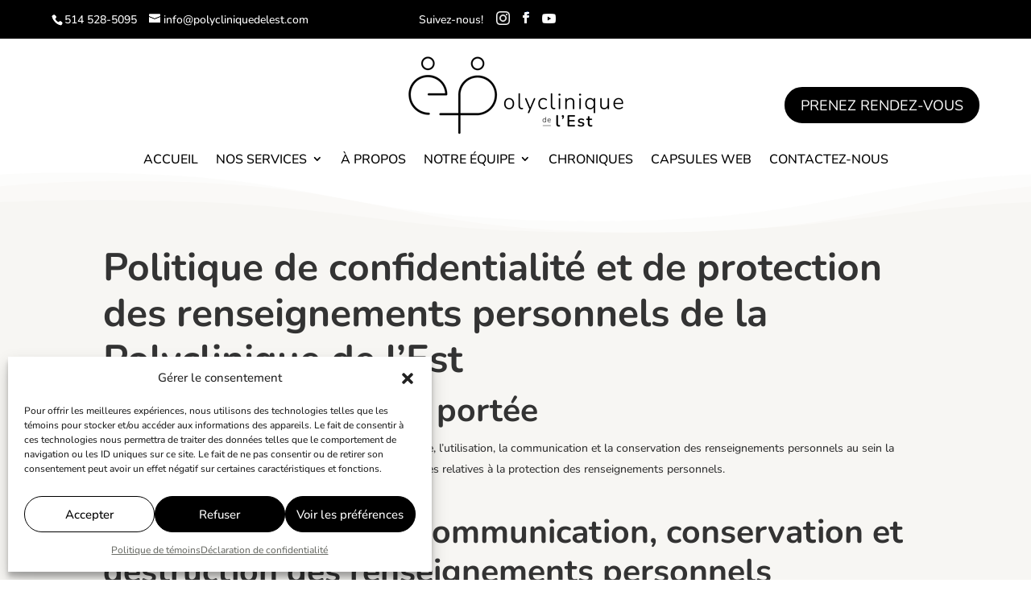

--- FILE ---
content_type: text/css
request_url: https://www.polycliniquedelest.com/wp-content/themes/acx-divi-child-theme/css/acx-responsive.css?ver=100.1.1765984189
body_size: 1094
content:
/* RETINA */
@media screen and (min-width: 1440px) {
}

@media screen and (max-width: 1400px){
}

/* MAC BOOK */
@media screen and (max-width: 1440px) and (min-width: 1367px) {
}

/* DESKTOP 1 */
@media screen and (max-width: 1366px) and (min-width: 1296px) {
}

/* DESKTOP 2 */
@media screen and (max-width: 1295px) and (min-width: 1081px) {
}

/* IPAD LANDSCAPE */
@media screen and (max-width: 1080px) {
}


/* DIVI BreakPoint */
@media screen and (min-width: 981px) {
    /* min-width -- desktop */
}
@media screen and (max-width: 980px) {
    /* Header */
    header .et_pb_row {
        width: 90% !important;
    }
    header .et_pb_section.et_pb_section_1_tb_header .et_pb_row .et_pb_column .et_pb_menu__logo-wrap,
    header .et_pb_section.et_pb_section_1_tb_header .et_pb_row .et_pb_column .et_pb_menu__wrap {
        width: 50%;
        float: left;
    }
    /*header .et_pb_menu__logo {
        margin-left: -90px;
    }*/
    header .et_pb_menu--style-centered .et_pb_menu__wrap {
        -ms-flex-pack: right;
        justify-content: right;
    }
    .et_pb_menu_0_tb_header .mobile_nav .mobile_menu_bar::before, .et_pb_menu_0_tb_header .et_pb_menu__icon.et_pb_menu__search-button, .et_pb_menu_0_tb_header .et_pb_menu__icon.et_pb_menu__close-search-button, .et_pb_menu_0_tb_header .et_pb_menu__icon.et_pb_menu__cart-button {
        color: #041e42 !important;
    }
    .et_pb_menu .et_mobile_menu {
        top: 118% !important;
        border-top-color: #041e42 !important;
    }
    header .current_page_item {
        border-bottom: none !important;
        padding-left: 0 !important;
        padding-right: 0 !important;
        margin-left: 0 !important;
        margin-right: 0 !important;
    }
    .et_mobile_menu li a {
        padding: 15px 5% !important;
    }
    #header-btn-section {
        top: 6px !important;
        right: 12% !important;
        z-index: 9 !important;
    }
    /* Home */
	#hp-section-verte {
		padding-bottom: 60px !important;
	}
}


/* Generic Tablets */
@media only screen and (max-width: 767px){
}
@media only screen and (max-width: 700px){
}

/* IPHONE 6+ LANDSCAPE */
@media only screen and (max-width: 736px){
}

/* IPHONE 6 LANDSCAPE */
@media only screen and (max-width: 667px){
}

/* HTC, GALAXY LANDSCAPE */
@media only screen and (max-width: 640px) {
}

/*IPHONE 5 LANDSCAPE */
@media only screen and (max-width: 568px) {
}
@media only screen and (max-width: 520px) {
}

/* IPHONE 4 LANDSCAPE */
@media only screen and (max-width: 480px) {
	#et-info-phone {
	  margin-bottom: 10px;
	  display: inline-block;
	}
	#footer-info {
	  font-size: 14px !important;
	}
    .et_pb_row.et_pb_row_0_tb_header .et_pb_module.et_pb_image {
        margin-right: 10px !important;
    }
    #header-btn-section {
        top: -20px !important;
        right: 8% !important;
    }
    #header-btn-section .et_pb_button {
        font-size: 14px;
    }
    .et_pb_menu__wrap {
        margin-top: 24px !important;
    }
	div#et-footer-nav {
    margin-top: -30px !important;
	}
	.bottom-nav li {
    font-weight: 600;
    display: inline-block;
    font-size: 14px;
    padding-right: 22px;
    margin-right: -35px;
	}
	footer div#footer-bottom {
    background-color: #000000;
    position: relative;
    z-index: 999999;
	}
	footer#main-footer {
    padding-top: 20px;
	}
}

/* IPHONE 6+ PORTRAIT */
@media only screen and (max-width: 414px) {
}

/* IPHONE 6 PORTRAIT */
@media only screen and (max-width: 375px) {
	#popmake-24893 .check_availability {
		width: 100%;
	}
	/* ---------------------------------------- */
	/* Sidebar - cart*/
}

/* HTC, GALAXY PORTRAIT */
@media only screen and (max-width: 360px) {
}

/* IPHONE 4, IPHONE 5 PORTRAIT */
@media only screen and (max-width: 320px) {
}

/*--------------------------------- TARGET ONLY SPECIFIC DEVICES ------------------------------------------*/
/* TARGET IPAD */
@media only screen and (max-width: 768px) and (min-width: 767px) {
}
@media only screen and (max-width: 1024px) and (min-width: 1023px) {
}

/* TARGET iPHONE 5S */
@media only screen and (device-width: 640px) and (device-height: 1136px) and (orientation: portrait) {
}
@media screen and (max-device-width: 1136px) and (orientation: landscape) and (device-aspect-ratio: 40/71) {
}

/* TARGET IPHONE 5 */
@media only screen and (device-width: 568px) and (orientation: landscape) {
}
@media only screen and (device-width: 320px) and (orientation: portrait) {
}

/* TARGET IPHONE 4 */
@media only screen and (device-width: 320px) and (orientation: portrait) {
}
@media only screen and (device-width: 480px) and (orientation: landscape) {
}

/* TARGET HTC ONE AND GALAXY S5 */
@media only screen and (device-width: 360px) and (orientation: portrait) {
}
@media only screen and (device-width: 640px) and (orientation: landscape) {
}

/* TARGET IPHONE 6 */
@media only screen and (device-width: 375px) and (orientation: portrait) {
}
@media only screen and (device-width: 667px) and (orientation: landscape) {
}

/* TARGET IPHONE 6+ */
@media only screen and ( device-width: 414px ) and ( orientation: portrait ) {
}
@media only screen and ( device-width: 736px ) and ( orientation: landscape ) {
}


--- FILE ---
content_type: text/css
request_url: https://www.polycliniquedelest.com/wp-content/themes/acx-divi-child-theme/style.css?ver=4.27.5.1765984189
body_size: 3425
content:
/*
    Theme Name: Acx Divi Child Theme
    Theme URI: https://acxcom.com/
    Version: 3.14
    Description: Child theme made for Divi.
    Author: Acxcom
    Author URI: https://www.acxcom.com
    Template: Divi
*/

@import "../Divi/style.css";

/* TEMP */
#logo {
  margin-top: 18px;
}
.et_pb_posts a.more-link {
  padding: 10px 20px;
  display: inline-block;
  margin-top: 15px;
  background: #000;
  border-radius: 20px;
  color: #fff;
}
.et_pb_posts a.more-link:hover {
  opacity: 0.8;
}
.et_pb_button.white-btn {
	background: #fff;
	border-color: #fff;
	color: #041e42 !important;
}

/* GENERAL */
sup {
    font-size: 50%;
}

.hide-this {
	display: none !important;
}

/* HEADER */
.et_pb_row.et_pb_row_0_tb_header .et_pb_module.et_pb_image {
    display: inline-block;
    margin-right: 15px;
}
.et_fullwidth_secondary_nav #top-header .container {
	padding-right: 5%;
	padding-left: 5%;
}
.et_pb_menu--with-logo .et_pb_menu__menu > nav > ul > li > a {
    padding: 31px 0 16px;
}
.sub-menu .menu-item.menu-item-object-page a, .sub-menu .menu-item.menu-item-object-professionnel a {
    line-height: normal;
    text-transform: none;
}
.et-l--header .et_pb_row_0_tb_header.et_pb_gutters1 .et_pb_column_0_tb_header {
    max-width: 65px!important;
}
.et_pb_menu--with-logo .et_pb_menu__menu>nav>ul>li>a:after {
    top: 30px !important;
}
.et_pb_menu .et_pb_menu__menu>nav>ul>li>ul.sub-menu {
    left: -50px;
}
.et_pb_menu_0_tb_header.et_pb_menu ul li.current-menu-item ul.sub-menu a {
    color: initial!important
}
.current_page_item {
    border-bottom: 3px solid #d9dcd1;
    padding-left: 0 !important;
    padding-right: 0 !important;
    margin-left: 11px !important;
    margin-right: 11px !important;
}
#header-btn-section {
    position: absolute;
    top: 48px;
    right: 5%;
    z-index: 999;
}
#et-info-phone, #et-info-email {
    margin-right: 15px;
}
#et-info-phone a, #et-info-email a {
    color: #fff;
}
#et-info-phone::before {
    content: "\e090";
    position: relative;
    top: 2px;
    margin-right: 2px;
    color: #fff;
}
#et-info-email::before {
    content: "\e076";
    margin-right: 4px;
    color: #fff;
}

/* FOOTER */
.et-social-twitter a.icon:before {
    content: "\e0a3";
}
#footer-widgets {
  padding: 2% 0 0;
}
#footer-bottom .container, footer .container {
	width: 100%;
	max-width: 100%;
	padding: 0 5%;
}
footer div#text-2 {
    float: right;
}
li.et-social-icon.et-social-facebook:before {
    content: "Suivez-nous!";
    font-size: 20px;
    color: #fff;
    padding-right: 10px;
    margin-left: -8px;
}
/* FORMS */
.gform_wrapper.gravity-theme input[type="color"], .gform_wrapper.gravity-theme input[type="date"], .gform_wrapper.gravity-theme input[type="datetime-local"], .gform_wrapper.gravity-theme input[type="datetime"], .gform_wrapper.gravity-theme input[type="email"], .gform_wrapper.gravity-theme input[type="month"], .gform_wrapper.gravity-theme input[type="number"], .gform_wrapper.gravity-theme input[type="password"], .gform_wrapper.gravity-theme input[type="search"], .gform_wrapper.gravity-theme input[type="tel"], .gform_wrapper.gravity-theme input[type="text"], .gform_wrapper.gravity-theme input[type="time"], .gform_wrapper.gravity-theme input[type="url"], .gform_wrapper.gravity-theme input[type="week"], .gform_wrapper.gravity-theme select, .gform_wrapper.gravity-theme textarea {
	padding: 15px 20px;
	border-radius: 4px;
	border: none;
}
.gform_button.button {
	background-color: #000;
	cursor: pointer;
	font-size: 18px;
	color: #fff;
	border: none;
	padding: 12px 24px;
	border-radius: 24px;
	float: right;
	text-transform: uppercase;
	-webkit-transition-duration: .2s;
	transition-duration: .2s;
	-webkit-transition-property: all !important;
	transition-property: all !important;
}
.gform_button.button:hover {
	opacity: 0.8;
}

/* PAGES */
.liste-equipe-centered {
  display: flex;
  justify-content: center !important;
}
.liste-equipe-centered .et_pb_code_inner, .liste-equipe-centered .et_pb_code_inner .js-wpv-view-layout {
  display: flex;
  justify-content: center !important;
  width: 100%
}
.postid-367 .et_pb_button {
  display: none;
}
.single-professionnel .eq-item-pic {
  padding: 20px;
  background: url(https://www.polycliniquedelest.com/wp-content/uploads/2022/07/bg-photo-equipe-light.png) scroll no-repeat center center;
  background-size: contain;
}
.single-professionnel .eq-item-pic img {
  margin-top: 10px;
}
.page-id-75 .gform_wrapper.gravity-theme .gform_footer {
  justify-content: center;
}

/* FIX FORMULAIRE CONTACT */
.gform_wrapper.gravity-theme .gfield textarea, .gform_wrapper.gravity-theme .gfield input.large {
  border: 1px solid #000;
}

/* Custom Styles for the Archive Template */
.archive-latest-post {
	margin-bottom: 40px;
	display: block;
	background-color: #f0eee8;
	border-radius: 15px;
	overflow: hidden;
}
.page-template-template-capsules-web .archive-latest-post {
	border-radius: 0;
}
.archive-latest-post .post-thumbnail {
    flex: 0 0 45%;
	overflow: hidden;
}
.archive-latest-post .post-thumbnail img {
    width: 100%;
    height: 100%;
    object-fit: cover;
}
.archive-latest-post .acx-post-container {
    flex: 0 0 55%;
    padding: 30px 20px;
}
.archive-latest-post article {
    display: flex;
    align-items: stretch;
}
.archive-posts-grid {
    display: flex;
    flex-wrap: wrap;
    margin: -15px;
}
.archive-posts-grid .grid-item {
    width: calc(33.3333% - 30px);
    margin: 15px;
    box-sizing: border-box;
	background-color: #f0eee8 !important;
	border-radius: 15px;
	overflow: hidden;
}
.page-template-template-capsules-web .archive-posts-grid .grid-item {
	border-radius: 0;
}
.archive-posts-grid .acx-post-container {
	padding: 0 20px 30px;
}
.archive-posts-grid .grid-item .post-thumbnail {
    margin-bottom: 15px;
	max-height: 220px;
	overflow: hidden;
	position: relative;
}
.archive-posts-grid .grid-item .post-thumbnail img {
    width: 100%;
    height: 100%;
    object-fit: cover;
    display: block;
}
.acx_header {
	background-color: #D9DCD1 !important;
	padding-top: 100px !important;
	padding-bottom: 5px !important;
}
.acx_header_sub {
	background-color: rgba(240,238,232,0.5) !important;
	padding-top: 145px !important;
	padding-bottom: 100px !important;
	margin-top: -1px;
}
.acx_header .et_pb_top_inside_divider {
	background-image: url([data-uri]);
	background-size: 100% 100px;
	top: 0;
	height: 100px;
	z-index: 1;
	transform: scale(1,1);
}
.acx_header_sub .et_pb_top_inside_divider {
	background-image: url([data-uri]);
	background-size: 100% 100px;
	top: 0;
	height: 100px;
	z-index: 1;
	transform: scale(-1,1);
}
.acx_header_sub .et_pb_bottom_inside_divider {
	background-image: url([data-uri]);
	background-size: 100% 100px;
	bottom: 0;
	height: 100px;
	z-index: 1;
	transform: scale(-1,1);
}
.acx_cta .et_pb_bottom_inside_divider {
	background-image: url([data-uri]);
	background-size: 100% 100px;
	bottom: 0;
	height: 100px;
	z-index: 10;
	transform: scale(-1,1);
}
#chroniques-web .read-more, #capsules-web .read-more {
	display: inline-block;
	background: #000;
	margin-top: 15px;
	padding: .3em 1em;
	color: #fff;
	font-size: 18px;
	border: 1px solid #000;
	border-radius: 50px;
	text-transform: uppercase;
}
#chroniques-web h1, #capsules-web h1 {
	font-size: 36px;
}
#chroniques-web h2, #capsules-web h2 {
	font-size: 28px;
}
#capsules-web h2 {
	text-align: center;
}
#capsules-web .post-thumbnail {
    flex: 0 0 45%;
    height: 0;
    padding-top: 30%;
    position: relative;
    overflow: hidden;
}
#capsules-web .archive-latest-post .post-thumbnail {
    height: 100%;
}
#capsules-web .grid-item .post-thumbnail {
    padding-top: 56.5%;
}
#capsules-web .post-thumbnail img {
    position: absolute;
    top: 0;
    left: 0;
    width: 100%;
    height: 100%;
    object-fit: cover;
}
/* Play icon wrapper: the circle */
#capsules-web .post-thumbnail .play-icon {
    position: absolute;
    top: 50%;
    left: 50%;
    transform: translate(-50%, -50%);
    width: 70px;
    height: 70px;
    background: transparent;
	border: 4px solid rgba(0,0,0,0.6);
    border-radius: 50%;
    display: flex;
    align-items: center;
    justify-content: center;
    z-index: 2;
    transition: background 0.3s ease;
}
/* Triangle inside the circle */
#capsules-web .post-thumbnail .play-icon::before {
    content: '';
    display: block;
    width: 0;
    height: 0;
    border-left: 16px solid rgba(0,0,0,0.6);
    border-top: 10px solid transparent;
    border-bottom: 10px solid transparent;
}
#capsules-web .post-thumbnail:hover .play-icon {
    background: rgba(0, 0, 0, 0.3);
}
.blog .acx_cta, .page-template-template-capsules-web .acx_cta {
	background-image: linear-gradient(0deg,#f0eee8 20%,#d9dcd1 70%) !important;
	padding: 0;
}
.blog .acx_cta .et_pb_image, .page-template-template-capsules-web .acx_cta .et_pb_image {
	margin-bottom: 22px !important;
	max-width: 150px;
	text-align: center;	
}
.blog .acx_cta .et_pb_column_4_4, .page-template-template-capsules-web .acx_cta .et_pb_column_4_4 {
	padding-top: 90px;
	padding-right: 40px;
	padding-bottom: 150px;
	padding-left: 40px;	
}
.blog #category-filters {
	margin-bottom: 60px;
}
.blog #category-filters .et_pb_row {
	display: flex;
	flex-wrap: wrap;
	justify-content: center;
	gap: 4px;
}
.blog #category-filters .filter-btn {
	border: 1px solid black;
	background-color: white;
	color: black;
	padding: 0.3em 1em;
	cursor: pointer;
	outline: none;
	font-size: 18px;
	white-space: nowrap;
	text-align: center;
}
.blog #category-filters .filter-btn.active {
	background-color: black;
	color: white;
}
.single-post .et_pb_section.et_pb_section_1_tb_body.et_pb_with_background.et_section_regular {
  padding-bottom: 150px;
}
@media (max-width: 980px) {
	#capsules-web .archive-latest-post article {
        flex-direction: column;
    }
	#capsules-web .post-thumbnail {
		padding-top: 55%;
	}
}
@media (max-width: 768px) {
    .archive-posts-grid .grid-item {
        width: calc(50% - 30px);
    }
	.archive-latest-post article {
        flex-direction: column;
    }
	.archive-latest-post .post-thumbnail {
        flex: 0 0 100%;
        max-width: 100%;
        padding-left: 0;
    }
	.archive-latest-post .acx-post-container {
        flex: 0 0 100%;
        max-width: 100%;
        padding: 20px;
    }
	.acx_header h1 {
		font-size: 36px;
	}
	#chroniques-web h1, #chroniques-web h2, #capsules-web h1, #capsules-web h2 {
		font-size: 24px;
	}
	.archive-latest-post {
		width: 110%;
		margin-left: -5%;
	}

}
@media (max-width: 480px) {
    .archive-posts-grid .grid-item {
        width: 100%;
        margin: 15px 0;
    }
}

/* TEMP */
body:not(.home) #footer-widgets {
  display: none;
}
.liste-equipe-centered .jb-loop {
    justify-content: center;
}

--- FILE ---
content_type: text/javascript
request_url: https://www.polycliniquedelest.com/wp-content/themes/acx-divi-child-theme/js/acx-custom.js?ver=1.0.1765984189
body_size: 272
content:
/* NEWS CATEGORY FILTERS */
jQuery(document).ready(function($){
    $('#category-filters .filter-btn').on('click', function(e){
        e.preventDefault();

        // Update active class.
        $('#category-filters .filter-btn').removeClass('active');
        $(this).addClass('active');

        var category = $(this).data('category');

        $.ajax({
            url: my_ajax_object.ajax_url, // Provided by wp_localize_script.
            type: 'POST',
            data: {
                action: 'filter_posts',
                category: category
            },
            success: function(response) {
                // Update the container holding the posts.
                // Here, we assume that the HTML structure in the response
                // includes both the .archive-latest-post and .archive-posts-grid.
                $('#chroniques-web').html(response);
            },
            error: function(xhr, status, error) {
                console.log('AJAX Error: ' + error);
            }
        });
    });
});